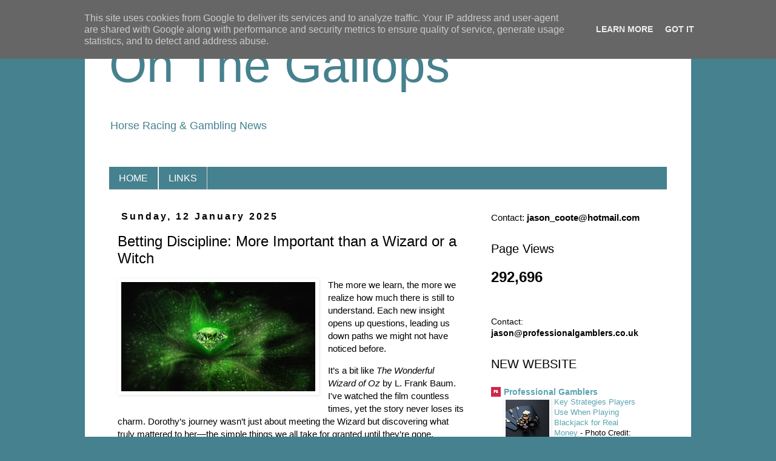

--- FILE ---
content_type: text/html; charset=UTF-8
request_url: https://www.onthegallops.co.uk/2019/08/betting-discipline-more-important-than.html
body_size: 18126
content:
<!DOCTYPE html>
<html class='v2' dir='ltr' lang='en-GB'>
<head>
<link href='https://www.blogger.com/static/v1/widgets/335934321-css_bundle_v2.css' rel='stylesheet' type='text/css'/>
<meta content='width=1100' name='viewport'/>
<meta content='text/html; charset=UTF-8' http-equiv='Content-Type'/>
<meta content='blogger' name='generator'/>
<link href='https://www.onthegallops.co.uk/favicon.ico' rel='icon' type='image/x-icon'/>
<link href='https://www.onthegallops.co.uk/2019/08/betting-discipline-more-important-than.html' rel='canonical'/>
<link rel="alternate" type="application/atom+xml" title="On The Gallops - Atom" href="https://www.onthegallops.co.uk/feeds/posts/default" />
<link rel="alternate" type="application/rss+xml" title="On The Gallops - RSS" href="https://www.onthegallops.co.uk/feeds/posts/default?alt=rss" />
<link rel="service.post" type="application/atom+xml" title="On The Gallops - Atom" href="https://www.blogger.com/feeds/207816785015535488/posts/default" />

<link rel="alternate" type="application/atom+xml" title="On The Gallops - Atom" href="https://www.onthegallops.co.uk/feeds/6089599154831426722/comments/default" />
<!--Can't find substitution for tag [blog.ieCssRetrofitLinks]-->
<link href='https://blogger.googleusercontent.com/img/a/AVvXsEhUCVw5tjtCkGCihp8eS8QG72unpGxgqDsIsTcoUK0xOlP1a_MtXnt1hJutl4SeoeXYXD0ZFfxavw6FeeGTZrG-v9kQouwER1Ag6q_jXFsc3bAlJCJ8rqwxn8SvTrWWDDMy_PweL8p56ErJ41ZbsPRLtURR2OwoR6b3ZCel5syLeY6STcD0GrGRAw=s320' rel='image_src'/>
<meta content='Betting Discipline: More Important than a Wizard or a Witch' name='description'/>
<meta content='https://www.onthegallops.co.uk/2019/08/betting-discipline-more-important-than.html' property='og:url'/>
<meta content='Betting Discipline: More Important than a Wizard or a Witch' property='og:title'/>
<meta content='Betting Discipline: More Important than a Wizard or a Witch' property='og:description'/>
<meta content='https://blogger.googleusercontent.com/img/a/AVvXsEhUCVw5tjtCkGCihp8eS8QG72unpGxgqDsIsTcoUK0xOlP1a_MtXnt1hJutl4SeoeXYXD0ZFfxavw6FeeGTZrG-v9kQouwER1Ag6q_jXFsc3bAlJCJ8rqwxn8SvTrWWDDMy_PweL8p56ErJ41ZbsPRLtURR2OwoR6b3ZCel5syLeY6STcD0GrGRAw=w1200-h630-p-k-no-nu' property='og:image'/>
<title>On The Gallops: Betting Discipline: More Important than a Wizard or a Witch</title>
<style id='page-skin-1' type='text/css'><!--
/*
-----------------------------------------------
Blogger Template Style
Name:     Simple
Designer: Blogger
URL:      www.blogger.com
----------------------------------------------- */
/* Content
----------------------------------------------- */
body {
font: normal normal 14px Arial, Tahoma, Helvetica, FreeSans, sans-serif;
color: #000000;
background: #45818e none no-repeat scroll center center;
padding: 0 0 0 0;
}
html body .region-inner {
min-width: 0;
max-width: 100%;
width: auto;
}
h2 {
font-size: 22px;
}
a:link {
text-decoration:none;
color: #5ca3b2;
}
a:visited {
text-decoration:none;
color: #5ca3b2;
}
a:hover {
text-decoration:underline;
color: #F4C7C3;
}
.body-fauxcolumn-outer .fauxcolumn-inner {
background: transparent none repeat scroll top left;
_background-image: none;
}
.body-fauxcolumn-outer .cap-top {
position: absolute;
z-index: 1;
height: 400px;
width: 100%;
}
.body-fauxcolumn-outer .cap-top .cap-left {
width: 100%;
background: transparent none repeat-x scroll top left;
_background-image: none;
}
.content-outer {
-moz-box-shadow: 0 0 0 rgba(0, 0, 0, .15);
-webkit-box-shadow: 0 0 0 rgba(0, 0, 0, .15);
-goog-ms-box-shadow: 0 0 0 #333333;
box-shadow: 0 0 0 rgba(0, 0, 0, .15);
margin-bottom: 1px;
}
.content-inner {
padding: 10px 40px;
}
.content-inner {
background-color: #ffffff;
}
/* Header
----------------------------------------------- */
.header-outer {
background: #ffffff none repeat-x scroll 0 -400px;
_background-image: none;
}
.Header h1 {
font: normal normal 80px Impact, sans-serif;
color: #45818e;
text-shadow: 0 0 0 rgba(0, 0, 0, .2);
}
.Header h1 a {
color: #45818e;
}
.Header .description {
font-size: 18px;
color: #45818e;
}
.header-inner .Header .titlewrapper {
padding: 22px 0;
}
.header-inner .Header .descriptionwrapper {
padding: 0 0;
}
/* Tabs
----------------------------------------------- */
.tabs-inner .section:first-child {
border-top: 0 solid #d9d9d9;
}
.tabs-inner .section:first-child ul {
margin-top: -1px;
border-top: 1px solid #d9d9d9;
border-left: 1px solid #d9d9d9;
border-right: 1px solid #d9d9d9;
}
.tabs-inner .widget ul {
background: #45818e none repeat-x scroll 0 -800px;
_background-image: none;
border-bottom: 1px solid #d9d9d9;
margin-top: 0;
margin-left: -30px;
margin-right: -30px;
}
.tabs-inner .widget li a {
display: inline-block;
padding: .6em 1em;
font: normal normal 16px Arial, Tahoma, Helvetica, FreeSans, sans-serif;
color: #ffffff;
border-left: 1px solid #ffffff;
border-right: 1px solid #d9d9d9;
}
.tabs-inner .widget li:first-child a {
border-left: none;
}
.tabs-inner .widget li.selected a, .tabs-inner .widget li a:hover {
color: #ffffff;
background-color: #5ca3b2;
text-decoration: none;
}
/* Columns
----------------------------------------------- */
.main-outer {
border-top: 0 solid rgba(0, 0, 0, 0);
}
.fauxcolumn-left-outer .fauxcolumn-inner {
border-right: 1px solid rgba(0, 0, 0, 0);
}
.fauxcolumn-right-outer .fauxcolumn-inner {
border-left: 1px solid rgba(0, 0, 0, 0);
}
/* Headings
----------------------------------------------- */
div.widget > h2,
div.widget h2.title {
margin: 0 0 1em 0;
font: normal normal 20px 'Trebuchet MS',Trebuchet,Verdana,sans-serif;
color: #000000;
}
/* Widgets
----------------------------------------------- */
.widget .zippy {
color: #909090;
text-shadow: 2px 2px 1px rgba(0, 0, 0, .1);
}
.widget .popular-posts ul {
list-style: none;
}
/* Posts
----------------------------------------------- */
h2.date-header {
font: normal bold 16px Arial, Tahoma, Helvetica, FreeSans, sans-serif;
}
.date-header span {
background-color: #ffffff;
color: #000000;
padding: 0.4em;
letter-spacing: 3px;
margin: inherit;
}
.main-inner {
padding-top: 35px;
padding-bottom: 65px;
}
.main-inner .column-center-inner {
padding: 0 0;
}
.main-inner .column-center-inner .section {
margin: 0 1em;
}
.post {
margin: 0 0 45px 0;
}
h3.post-title, .comments h4 {
font: normal normal 24px Impact, sans-serif;
margin: .75em 0 0;
}
.post-body {
font-size: 110%;
line-height: 1.4;
position: relative;
}
.post-body img, .post-body .tr-caption-container, .Profile img, .Image img,
.BlogList .item-thumbnail img {
padding: 2px;
background: #ffffff;
border: 1px solid #ffffff;
-moz-box-shadow: 1px 1px 5px rgba(0, 0, 0, .1);
-webkit-box-shadow: 1px 1px 5px rgba(0, 0, 0, .1);
box-shadow: 1px 1px 5px rgba(0, 0, 0, .1);
}
.post-body img, .post-body .tr-caption-container {
padding: 5px;
}
.post-body .tr-caption-container {
color: #ffffff;
}
.post-body .tr-caption-container img {
padding: 0;
background: transparent;
border: none;
-moz-box-shadow: 0 0 0 rgba(0, 0, 0, .1);
-webkit-box-shadow: 0 0 0 rgba(0, 0, 0, .1);
box-shadow: 0 0 0 rgba(0, 0, 0, .1);
}
.post-header {
margin: 0 0 1.5em;
line-height: 1.6;
font-size: 90%;
}
.post-footer {
margin: 20px -2px 0;
padding: 5px 10px;
color: #ffffff;
background-color: #ffffff;
border-bottom: 1px solid #ffffff;
line-height: 1.6;
font-size: 90%;
}
#comments .comment-author {
padding-top: 1.5em;
border-top: 1px solid rgba(0, 0, 0, 0);
background-position: 0 1.5em;
}
#comments .comment-author:first-child {
padding-top: 0;
border-top: none;
}
.avatar-image-container {
margin: .2em 0 0;
}
#comments .avatar-image-container img {
border: 1px solid #ffffff;
}
/* Comments
----------------------------------------------- */
.comments .comments-content .icon.blog-author {
background-repeat: no-repeat;
background-image: url([data-uri]);
}
.comments .comments-content .loadmore a {
border-top: 1px solid #909090;
border-bottom: 1px solid #909090;
}
.comments .comment-thread.inline-thread {
background-color: #ffffff;
}
.comments .continue {
border-top: 2px solid #909090;
}
/* Accents
---------------------------------------------- */
.section-columns td.columns-cell {
border-left: 1px solid rgba(0, 0, 0, 0);
}
.blog-pager {
background: transparent url(//www.blogblog.com/1kt/simple/paging_dot.png) repeat-x scroll top center;
}
.blog-pager-older-link, .home-link,
.blog-pager-newer-link {
background-color: #ffffff;
padding: 5px;
}
.footer-outer {
border-top: 1px dashed #bbbbbb;
}
/* Mobile
----------------------------------------------- */
body.mobile  {
background-size: auto;
}
.mobile .body-fauxcolumn-outer {
background: transparent none repeat scroll top left;
}
.mobile .body-fauxcolumn-outer .cap-top {
background-size: 100% auto;
}
.mobile .content-outer {
-webkit-box-shadow: 0 0 3px rgba(0, 0, 0, .15);
box-shadow: 0 0 3px rgba(0, 0, 0, .15);
}
.mobile .tabs-inner .widget ul {
margin-left: 0;
margin-right: 0;
}
.mobile .post {
margin: 0;
}
.mobile .main-inner .column-center-inner .section {
margin: 0;
}
.mobile .date-header span {
padding: 0.1em 10px;
margin: 0 -10px;
}
.mobile h3.post-title {
margin: 0;
}
.mobile .blog-pager {
background: transparent none no-repeat scroll top center;
}
.mobile .footer-outer {
border-top: none;
}
.mobile .main-inner, .mobile .footer-inner {
background-color: #ffffff;
}
.mobile-index-contents {
color: #000000;
}
.mobile-link-button {
background-color: #5ca3b2;
}
.mobile-link-button a:link, .mobile-link-button a:visited {
color: #ffffff;
}
.mobile .tabs-inner .section:first-child {
border-top: none;
}
.mobile .tabs-inner .PageList .widget-content {
background-color: #5ca3b2;
color: #ffffff;
border-top: 1px solid #d9d9d9;
border-bottom: 1px solid #d9d9d9;
}
.mobile .tabs-inner .PageList .widget-content .pagelist-arrow {
border-left: 1px solid #d9d9d9;
}

--></style>
<style id='template-skin-1' type='text/css'><!--
body {
min-width: 1000px;
}
.content-outer, .content-fauxcolumn-outer, .region-inner {
min-width: 1000px;
max-width: 1000px;
_width: 1000px;
}
.main-inner .columns {
padding-left: 0px;
padding-right: 320px;
}
.main-inner .fauxcolumn-center-outer {
left: 0px;
right: 320px;
/* IE6 does not respect left and right together */
_width: expression(this.parentNode.offsetWidth -
parseInt("0px") -
parseInt("320px") + 'px');
}
.main-inner .fauxcolumn-left-outer {
width: 0px;
}
.main-inner .fauxcolumn-right-outer {
width: 320px;
}
.main-inner .column-left-outer {
width: 0px;
right: 100%;
margin-left: -0px;
}
.main-inner .column-right-outer {
width: 320px;
margin-right: -320px;
}
#layout {
min-width: 0;
}
#layout .content-outer {
min-width: 0;
width: 800px;
}
#layout .region-inner {
min-width: 0;
width: auto;
}
body#layout div.add_widget {
padding: 8px;
}
body#layout div.add_widget a {
margin-left: 32px;
}
--></style>
<link href='https://www.blogger.com/dyn-css/authorization.css?targetBlogID=207816785015535488&amp;zx=d1442651-5242-4fb0-a3ac-e7211ad4611a' media='none' onload='if(media!=&#39;all&#39;)media=&#39;all&#39;' rel='stylesheet'/><noscript><link href='https://www.blogger.com/dyn-css/authorization.css?targetBlogID=207816785015535488&amp;zx=d1442651-5242-4fb0-a3ac-e7211ad4611a' rel='stylesheet'/></noscript>
<meta name='google-adsense-platform-account' content='ca-host-pub-1556223355139109'/>
<meta name='google-adsense-platform-domain' content='blogspot.com'/>

<script type="text/javascript" language="javascript">
  // Supply ads personalization default for EEA readers
  // See https://www.blogger.com/go/adspersonalization
  adsbygoogle = window.adsbygoogle || [];
  if (typeof adsbygoogle.requestNonPersonalizedAds === 'undefined') {
    adsbygoogle.requestNonPersonalizedAds = 1;
  }
</script>


</head>
<body class='loading variant-simplysimple'>
<div class='navbar section' id='navbar' name='Navbar'><div class='widget Navbar' data-version='1' id='Navbar1'><script type="text/javascript">
    function setAttributeOnload(object, attribute, val) {
      if(window.addEventListener) {
        window.addEventListener('load',
          function(){ object[attribute] = val; }, false);
      } else {
        window.attachEvent('onload', function(){ object[attribute] = val; });
      }
    }
  </script>
<div id="navbar-iframe-container"></div>
<script type="text/javascript" src="https://apis.google.com/js/platform.js"></script>
<script type="text/javascript">
      gapi.load("gapi.iframes:gapi.iframes.style.bubble", function() {
        if (gapi.iframes && gapi.iframes.getContext) {
          gapi.iframes.getContext().openChild({
              url: 'https://www.blogger.com/navbar/207816785015535488?po\x3d6089599154831426722\x26origin\x3dhttps://www.onthegallops.co.uk',
              where: document.getElementById("navbar-iframe-container"),
              id: "navbar-iframe"
          });
        }
      });
    </script><script type="text/javascript">
(function() {
var script = document.createElement('script');
script.type = 'text/javascript';
script.src = '//pagead2.googlesyndication.com/pagead/js/google_top_exp.js';
var head = document.getElementsByTagName('head')[0];
if (head) {
head.appendChild(script);
}})();
</script>
</div></div>
<div class='body-fauxcolumns'>
<div class='fauxcolumn-outer body-fauxcolumn-outer'>
<div class='cap-top'>
<div class='cap-left'></div>
<div class='cap-right'></div>
</div>
<div class='fauxborder-left'>
<div class='fauxborder-right'></div>
<div class='fauxcolumn-inner'>
</div>
</div>
<div class='cap-bottom'>
<div class='cap-left'></div>
<div class='cap-right'></div>
</div>
</div>
</div>
<div class='content'>
<div class='content-fauxcolumns'>
<div class='fauxcolumn-outer content-fauxcolumn-outer'>
<div class='cap-top'>
<div class='cap-left'></div>
<div class='cap-right'></div>
</div>
<div class='fauxborder-left'>
<div class='fauxborder-right'></div>
<div class='fauxcolumn-inner'>
</div>
</div>
<div class='cap-bottom'>
<div class='cap-left'></div>
<div class='cap-right'></div>
</div>
</div>
</div>
<div class='content-outer'>
<div class='content-cap-top cap-top'>
<div class='cap-left'></div>
<div class='cap-right'></div>
</div>
<div class='fauxborder-left content-fauxborder-left'>
<div class='fauxborder-right content-fauxborder-right'></div>
<div class='content-inner'>
<header>
<div class='header-outer'>
<div class='header-cap-top cap-top'>
<div class='cap-left'></div>
<div class='cap-right'></div>
</div>
<div class='fauxborder-left header-fauxborder-left'>
<div class='fauxborder-right header-fauxborder-right'></div>
<div class='region-inner header-inner'>
<div class='header section' id='header' name='Header'><div class='widget Header' data-version='1' id='Header1'>
<div id='header-inner'>
<div class='titlewrapper'>
<h1 class='title'>
<a href='https://www.onthegallops.co.uk/'>
On The Gallops
</a>
</h1>
</div>
<div class='descriptionwrapper'>
<p class='description'><span>Horse Racing &amp; Gambling News</span></p>
</div>
</div>
</div></div>
</div>
</div>
<div class='header-cap-bottom cap-bottom'>
<div class='cap-left'></div>
<div class='cap-right'></div>
</div>
</div>
</header>
<div class='tabs-outer'>
<div class='tabs-cap-top cap-top'>
<div class='cap-left'></div>
<div class='cap-right'></div>
</div>
<div class='fauxborder-left tabs-fauxborder-left'>
<div class='fauxborder-right tabs-fauxborder-right'></div>
<div class='region-inner tabs-inner'>
<div class='tabs no-items section' id='crosscol' name='Cross-column'></div>
<div class='tabs section' id='crosscol-overflow' name='Cross-Column 2'><div class='widget PageList' data-version='1' id='PageList1'>
<h2>Pages</h2>
<div class='widget-content'>
<ul>
<li>
<a href='https://www.onthegallops.co.uk/'>HOME</a>
</li>
<li>
<a href='https://www.onthegallops.co.uk/p/links.html'>LINKS</a>
</li>
</ul>
<div class='clear'></div>
</div>
</div></div>
</div>
</div>
<div class='tabs-cap-bottom cap-bottom'>
<div class='cap-left'></div>
<div class='cap-right'></div>
</div>
</div>
<div class='main-outer'>
<div class='main-cap-top cap-top'>
<div class='cap-left'></div>
<div class='cap-right'></div>
</div>
<div class='fauxborder-left main-fauxborder-left'>
<div class='fauxborder-right main-fauxborder-right'></div>
<div class='region-inner main-inner'>
<div class='columns fauxcolumns'>
<div class='fauxcolumn-outer fauxcolumn-center-outer'>
<div class='cap-top'>
<div class='cap-left'></div>
<div class='cap-right'></div>
</div>
<div class='fauxborder-left'>
<div class='fauxborder-right'></div>
<div class='fauxcolumn-inner'>
</div>
</div>
<div class='cap-bottom'>
<div class='cap-left'></div>
<div class='cap-right'></div>
</div>
</div>
<div class='fauxcolumn-outer fauxcolumn-left-outer'>
<div class='cap-top'>
<div class='cap-left'></div>
<div class='cap-right'></div>
</div>
<div class='fauxborder-left'>
<div class='fauxborder-right'></div>
<div class='fauxcolumn-inner'>
</div>
</div>
<div class='cap-bottom'>
<div class='cap-left'></div>
<div class='cap-right'></div>
</div>
</div>
<div class='fauxcolumn-outer fauxcolumn-right-outer'>
<div class='cap-top'>
<div class='cap-left'></div>
<div class='cap-right'></div>
</div>
<div class='fauxborder-left'>
<div class='fauxborder-right'></div>
<div class='fauxcolumn-inner'>
</div>
</div>
<div class='cap-bottom'>
<div class='cap-left'></div>
<div class='cap-right'></div>
</div>
</div>
<!-- corrects IE6 width calculation -->
<div class='columns-inner'>
<div class='column-center-outer'>
<div class='column-center-inner'>
<div class='main section' id='main' name='Main'><div class='widget Blog' data-version='1' id='Blog1'>
<div class='blog-posts hfeed'>

          <div class="date-outer">
        
<h2 class='date-header'><span>Sunday, 12 January 2025</span></h2>

          <div class="date-posts">
        
<div class='post-outer'>
<div class='post hentry uncustomized-post-template' itemprop='blogPost' itemscope='itemscope' itemtype='http://schema.org/BlogPosting'>
<meta content='https://blogger.googleusercontent.com/img/a/AVvXsEhUCVw5tjtCkGCihp8eS8QG72unpGxgqDsIsTcoUK0xOlP1a_MtXnt1hJutl4SeoeXYXD0ZFfxavw6FeeGTZrG-v9kQouwER1Ag6q_jXFsc3bAlJCJ8rqwxn8SvTrWWDDMy_PweL8p56ErJ41ZbsPRLtURR2OwoR6b3ZCel5syLeY6STcD0GrGRAw=s320' itemprop='image_url'/>
<meta content='207816785015535488' itemprop='blogId'/>
<meta content='6089599154831426722' itemprop='postId'/>
<a name='6089599154831426722'></a>
<h3 class='post-title entry-title' itemprop='name'>
Betting Discipline: More Important than a Wizard or a Witch
</h3>
<div class='post-header'>
<div class='post-header-line-1'></div>
</div>
<div class='post-body entry-content' id='post-body-6089599154831426722' itemprop='articleBody'>
<div class="separator" style="clear: both; text-align: center;">
</div>
<span face="&quot;helvetica neue&quot; , &quot;arial&quot; , &quot;helvetica&quot; , sans-serif"><div class="separator" style="clear: both; text-align: center;"><a href="https://blogger.googleusercontent.com/img/a/AVvXsEhUCVw5tjtCkGCihp8eS8QG72unpGxgqDsIsTcoUK0xOlP1a_MtXnt1hJutl4SeoeXYXD0ZFfxavw6FeeGTZrG-v9kQouwER1Ag6q_jXFsc3bAlJCJ8rqwxn8SvTrWWDDMy_PweL8p56ErJ41ZbsPRLtURR2OwoR6b3ZCel5syLeY6STcD0GrGRAw=s960" style="clear: left; float: left; margin-bottom: 1em; margin-right: 1em;"><img border="0" data-original-height="541" data-original-width="960" height="180" src="https://blogger.googleusercontent.com/img/a/AVvXsEhUCVw5tjtCkGCihp8eS8QG72unpGxgqDsIsTcoUK0xOlP1a_MtXnt1hJutl4SeoeXYXD0ZFfxavw6FeeGTZrG-v9kQouwER1Ag6q_jXFsc3bAlJCJ8rqwxn8SvTrWWDDMy_PweL8p56ErJ41ZbsPRLtURR2OwoR6b3ZCel5syLeY6STcD0GrGRAw=s320" width="320" /></a></div><div><div class="flex-1 overflow-hidden"><div class="h-full"><div class="react-scroll-to-bottom--css-gpltc-79elbk h-full"><div class="react-scroll-to-bottom--css-gpltc-1n7m0yu"><div class="flex flex-col text-sm md:pb-9"><article class="w-full text-token-text-primary focus-visible:outline-2 focus-visible:outline-offset-[-4px]" data-scroll-anchor="true" data-testid="conversation-turn-3" dir="auto"><div class="m-auto text-base py-[18px] px-3 md:px-4 w-full md:px-5 lg:px-4 xl:px-5"><div class="mx-auto flex flex-1 gap-4 text-base md:gap-5 lg:gap-6 md:max-w-3xl lg:max-w-[40rem] xl:max-w-[48rem]"><div class="group/conversation-turn relative flex w-full min-w-0 flex-col agent-turn"><div class="flex-col gap-1 md:gap-3"><div class="flex max-w-full flex-col flex-grow"><div class="min-h-8 text-message flex w-full flex-col items-end gap-2 whitespace-normal break-words [.text-message+&amp;]:mt-5" data-message-author-role="assistant" data-message-id="1fd69309-dc51-436b-888d-cd980e7dce52" data-message-model-slug="gpt-4o" dir="auto"><div class="flex w-full flex-col gap-1 empty:hidden first:pt-[3px]"><div class="markdown prose w-full break-words dark:prose-invert light"><p><span style="font-family: helvetica;">The more we learn, the more we realize how much there is still to understand. Each new insight opens up questions, leading us down paths we might not have noticed before.</span></p><p><span style="font-family: helvetica;">It&#8217;s a bit like <em>The Wonderful Wizard of Oz</em> by L. Frank Baum. I've watched the film countless times, yet the story never loses its charm. Dorothy&#8217;s journey wasn&#8217;t just about meeting the Wizard but discovering what truly mattered to her&#8212;the simple things we all take for granted until they&#8217;re gone.</span></p><p><span style="font-family: helvetica;">Wouldn&#8217;t we all love a bit of magic to cast a winning spell on every bet? Yet remember, the witch was melted by a bucket of water, and the wizard turned out to be just a man behind a curtain, relying on illusions to keep up his mystique.</span></p><p><span style="font-family: helvetica;">When we step into a bookmaker's shop, we may feel a long way from the Yellow Brick Road, but a successful betting journey is about more than what meets the eye. It&#8217;s not just about picking winners; discipline plays an even more crucial role. That might seem counterintuitive. &#8220;Isn&#8217;t picking winners the heart of being a successful bettor?&#8221; you might ask.</span></p><p><span style="font-family: helvetica;">From my perspective, years of betting have shown me that discipline is paramount. Without it, you lack the structure and flexibility necessary for long-term success. It&#8217;s like trying to hold onto a slippery eel&#8212;challenging, but essential to keep trying.</span></p><p><span style="font-family: helvetica;">Without discipline, you risk making impulsive decisions, much like Dorothy watching the hourglass in the witch&#8217;s castle. In betting, a lack of discipline leaves you vulnerable, like a scarecrow losing its stuffing while the bookmaker&#8212;the &#8220;witch&#8221; of this scene&#8212;rubs their hands in anticipation of your next mistake.</span></p><p><span style="font-family: helvetica;">Discipline, however, is not a fixed skill; it&#8217;s something I continually adjust. I learn from each mistake, refining my approach, knowing I&#8217;ll keep evolving as circumstances change. Betting can be as elusive as catching butterflies&#8212;just when you think you&#8217;ve got it figured out, the game changes slightly.</span></p><p><span style="font-family: helvetica;">I&#8217;ve learned to jot down notes to keep my discipline in check, whether reflecting on close losses or reminding myself to stay composed. Here are a few quick pointers I use as guidelines:</span></p><ul><li><span style="font-family: helvetica;"><strong>Proper Bet &#8211; Short-Priced Bet Must Be Convincing</strong> (11/4 - 5/1)</span></li><li><strong><span style="font-family: helvetica;">Early Season &#8211; Second Start Stat Horses Might Need Caution</span></strong></li><li><strong><span style="font-family: helvetica;">Speculative Bets &#8211; Worth It Only When Convinced</span></strong></li><li><strong><span style="font-family: helvetica;">Multi-Entered Horses Dropping in Class &#8211; Worth Considering</span></strong></li><li><span style="font-family: helvetica;"><strong>Review Every Horse's Form in Each Race</strong> (There could be hidden value, especially when a horse previously ran against stronger competitors)</span></li></ul><p><span style="font-family: helvetica;">These notes might not mean much to you, as each person has to find their own rules. Over time, my guidelines have become second nature through repetition, forming habits that help me bet smarter.</span></p><p><span style="font-family: helvetica;">If you&#8217;re still skeptical about the importance of discipline, remember the parable: the wise man built his house on the rock, not sand. In the world of betting, those who build a foundation of discipline are the ones who succeed, no matter what wizard, witch, gambler, or bookmaker stands in their way.</span></p><p><span style="font-family: helvetica;">Best of luck.</span></p><p><br /></p></div></div></div></div></div></div></div></div></article></div></div></div></div></div></div></span><div><span face="&quot;helvetica neue&quot; , &quot;arial&quot; , &quot;helvetica&quot; , sans-serif"><span face="&quot;helvetica neue&quot; , &quot;arial&quot; , &quot;helvetica&quot; , sans-serif">Photo: <a href="https://pixabay.com/photos/green-leaf-gemstone-emerald-plant-4928714/" rel="nofollow" target="_blank">Pixabay free for commercial use and no attribution but given</a></span></span></div>
<div style='clear: both;'></div>
</div>
<div class='post-footer'>
<div class='post-footer-line post-footer-line-1'>
<span class='post-author vcard'>
</span>
<span class='post-timestamp'>
</span>
<span class='post-comment-link'>
</span>
<span class='post-icons'>
</span>
<div class='post-share-buttons goog-inline-block'>
<a class='goog-inline-block share-button sb-email' href='https://www.blogger.com/share-post.g?blogID=207816785015535488&postID=6089599154831426722&target=email' target='_blank' title='Email This'><span class='share-button-link-text'>Email This</span></a><a class='goog-inline-block share-button sb-blog' href='https://www.blogger.com/share-post.g?blogID=207816785015535488&postID=6089599154831426722&target=blog' onclick='window.open(this.href, "_blank", "height=270,width=475"); return false;' target='_blank' title='BlogThis!'><span class='share-button-link-text'>BlogThis!</span></a><a class='goog-inline-block share-button sb-twitter' href='https://www.blogger.com/share-post.g?blogID=207816785015535488&postID=6089599154831426722&target=twitter' target='_blank' title='Share to X'><span class='share-button-link-text'>Share to X</span></a><a class='goog-inline-block share-button sb-facebook' href='https://www.blogger.com/share-post.g?blogID=207816785015535488&postID=6089599154831426722&target=facebook' onclick='window.open(this.href, "_blank", "height=430,width=640"); return false;' target='_blank' title='Share to Facebook'><span class='share-button-link-text'>Share to Facebook</span></a><a class='goog-inline-block share-button sb-pinterest' href='https://www.blogger.com/share-post.g?blogID=207816785015535488&postID=6089599154831426722&target=pinterest' target='_blank' title='Share to Pinterest'><span class='share-button-link-text'>Share to Pinterest</span></a>
</div>
</div>
<div class='post-footer-line post-footer-line-2'>
<span class='post-labels'>
</span>
</div>
<div class='post-footer-line post-footer-line-3'>
<span class='post-location'>
</span>
</div>
</div>
</div>
<div class='comments' id='comments'>
<a name='comments'></a>
</div>
</div>

        </div></div>
      
</div>
<div class='blog-pager' id='blog-pager'>
<span id='blog-pager-newer-link'>
<a class='blog-pager-newer-link' href='https://www.onthegallops.co.uk/2024/01/the-timeless-elegance-of-panama-hat.html' id='Blog1_blog-pager-newer-link' title='Newer Post'>Newer Post</a>
</span>
<span id='blog-pager-older-link'>
<a class='blog-pager-older-link' href='https://www.onthegallops.co.uk/2017/09/stewards-inquiry-place-your-bets.html' id='Blog1_blog-pager-older-link' title='Older Post'>Older Post</a>
</span>
<a class='home-link' href='https://www.onthegallops.co.uk/'>Home</a>
</div>
<div class='clear'></div>
<div class='post-feeds'>
</div>
</div></div>
</div>
</div>
<div class='column-left-outer'>
<div class='column-left-inner'>
<aside>
</aside>
</div>
</div>
<div class='column-right-outer'>
<div class='column-right-inner'>
<aside>
<div class='sidebar section' id='sidebar-right-1'><div class='widget Text' data-version='1' id='Text1'>
<div class='widget-content'>
<span style="background-color: white; font-family: arial, helvetica, sans-serif; font-size: 15.4px;">Contact:  </span><b style="background-color: white; font-family: arial, helvetica, sans-serif; font-size: 15.4px;">jason_coote@hotmail.com </b>
</div>
<div class='clear'></div>
</div><div class='widget Stats' data-version='1' id='Stats1'>
<h2>Page Views</h2>
<div class='widget-content'>
<div id='Stats1_content' style='display: none;'>
<span class='counter-wrapper text-counter-wrapper' id='Stats1_totalCount'>
</span>
<div class='clear'></div>
</div>
</div>
</div><div class='widget HTML' data-version='1' id='HTML2'>
</div><div class='widget HTML' data-version='1' id='HTML5'>
<div class='widget-content'>
<div><span style="font-family: helvetica;"><br /></span></div><div><span style="font-family: helvetica;">Contact: <b>jason@professionalgamblers.co.uk&nbsp;</b></span></div>
</div>
<div class='clear'></div>
</div><div class='widget BlogList' data-version='1' id='BlogList1'>
<h2 class='title'>NEW WEBSITE</h2>
<div class='widget-content'>
<div class='blog-list-container' id='BlogList1_container'>
<ul id='BlogList1_blogs'>
<li style='display: block;'>
<div class='blog-icon'>
<img data-lateloadsrc='https://lh3.googleusercontent.com/blogger_img_proxy/AEn0k_sr_D4O947DLjdZgPUFAlCV4g9hft0BzTjsdoSsH5_Ne1rzX28e1OeGZGpnfYl5W7_X0QuI1Up0yWeQpErU8XH5nW6f0KrGpCdBdtrCxubZvvGHQ5ww=s16-w16-h16' height='16' width='16'/>
</div>
<div class='blog-content'>
<div class='blog-title'>
<a href='https://www.professionalgamblers.co.uk/' target='_blank'>
Professional Gamblers</a>
</div>
<div class='item-content'>
<div class='item-thumbnail'>
<a href='https://www.professionalgamblers.co.uk/' target='_blank'>
<img alt='' border='0' height='72' src='https://blogger.googleusercontent.com/img/b/R29vZ2xl/AVvXsEjSd9kROCEQfVYseFTw5m0OpduVL0n9DmO_3i1Dv964joC9nPwsOd9zseQ-T1fq1zAYVSqnklYdBAXlDSI3dBfRGbvOsaOAFPwVgHT0naOngfLMsOcpGuOmJs9s5EgsmNFVN5UpBPhNBMZvfPdFK8ELfthMfI-9Uh2oFm3kNw0pGuvp2KE6LxU5Q_iUeA/s72-w400-h225-c/black%20gold%20ace%20unsplash.jpg' width='72'/>
</a>
</div>
<span class='item-title'>
<a href='https://www.professionalgamblers.co.uk/2026/01/key-strategies-players-use-when-playing.html' target='_blank'>
Key Strategies Players Use When Playing Blackjack for Real Money
</a>
</span>

                      -
                    
<span class='item-snippet'>
Photo Credit: Unsplash/free

Online blackjack has always carried its own kind of thrill, yet the dynamic 
has shifted in recent years. Real-money sessions no...
</span>
<div class='item-time'>
11 hours ago
</div>
</div>
</div>
<div style='clear: both;'></div>
</li>
<li style='display: block;'>
<div class='blog-icon'>
<img data-lateloadsrc='https://lh3.googleusercontent.com/blogger_img_proxy/AEn0k_vLsTlPTrZw5MJFWyKouG7bvkzkblIfg61L61Qo-UeCqU78D-pqLSOIL8KXeTTLLZoFj6Bs44DUkj-UcgVwDVvh_S_LtdF9xAkOSzrn1G_6qqluvlUfBw=s16-w16-h16' height='16' width='16'/>
</div>
<div class='blog-content'>
<div class='blog-title'>
<a href='https://www.horsetrainerdirectory.co.uk/' target='_blank'>
Horse Trainer Directory</a>
</div>
<div class='item-content'>
<div class='item-thumbnail'>
<a href='https://www.horsetrainerdirectory.co.uk/' target='_blank'>
<img alt='' border='0' height='72' src='https://blogger.googleusercontent.com/img/b/R29vZ2xl/AVvXsEita81TjIv4tz6mRfbkW3zmkWTCSTqVbiXksFVwmFiE9LwkYm_J1D8il-EMPRqXFvtHLBcGVdDmfaMmjogYewX5WCoTYg9P1qGCtzeISYe2zs-Haczm8Ahpq69SHzAhnQrRU0C6SpioERosm8Z5sj_af59Jy-Lf3H7zw2PoqSAjDx8Ok_iMWlCITKx3/s72-w228-h400-c/smart%20irish%20man%20freepik.jpg' width='72'/>
</a>
</div>
<span class='item-title'>
<a href='https://www.horsetrainerdirectory.co.uk/2026/01/5-leading-irish-horse-trainers-worth-bet.html' target='_blank'>
5 Leading Irish Horse Trainers Worth a Bet
</a>
</span>

                      -
                    
<span class='item-snippet'>


[image: 5 Leading Irish Horse Trainers Worth a Bet]
Irish horse racing has always been about more than raw talent. It&#8217;s about 
judgement. Timing. Patience....
</span>
<div class='item-time'>
1 week ago
</div>
</div>
</div>
<div style='clear: both;'></div>
</li>
<li style='display: block;'>
<div class='blog-icon'>
<img data-lateloadsrc='https://lh3.googleusercontent.com/blogger_img_proxy/AEn0k_tyZCyNiZDFsG-WrwLtiTjt9kdSCtepCrA8fEbRf3jGnMn1e7KSy5Ue-oqtdQyw2upsXJ4D-ksyaV7DJI7OwxdpMdaex5GiUS3S-dw=s16-w16-h16' height='16' width='16'/>
</div>
<div class='blog-content'>
<div class='blog-title'>
<a href='http://www.jerrysbestbets.com/' target='_blank'>
Jerry Best Bets</a>
</div>
<div class='item-content'>
<div class='item-thumbnail'>
<a href='http://www.jerrysbestbets.com/' target='_blank'>
<img alt='' border='0' height='72' src='https://blogger.googleusercontent.com/img/b/R29vZ2xl/AVvXsEjDr1fQ6wNGxywoyY1Yb7NoF9nzFkrnFLWy_VYLLOmbereA01hP3ObOd08GSUMRbH_MiBTOvPtH3pDNDi6vz3vS_vzTktY6EmsBxqxKIWu56AHBL742nvDnmQrXL-YrO6EDpLXOVzvWM3h60dGpDf3e6Y5-n3eqAGTgSkOCpUnlxw4H46ui6ATMdjtwBx8/s72-c/ce8cd4dd-d4ac-47e3-85c0-8fe9e3060f19.webp' width='72'/>
</a>
</div>
<span class='item-title'>
<a href='http://www.jerrysbestbets.com/2025/12/quebec-stakes-preview-lingfield-wed.html' target='_blank'>
Quebec Stakes Preview Lingfield (Wed 31st December 2025 )
</a>
</span>

                      -
                    
<span class='item-snippet'>



The *Quebec Stakes* is a Listed flat horse race in Great Britain open to 
horses aged three years or older. It is run over a distance of 1 mile and 
2 fur...
</span>
<div class='item-time'>
3 weeks ago
</div>
</div>
</div>
<div style='clear: both;'></div>
</li>
<li style='display: block;'>
<div class='blog-icon'>
<img data-lateloadsrc='https://lh3.googleusercontent.com/blogger_img_proxy/AEn0k_v2GLOMnaspBnI4y4dQ07cXPiuz3Xxn_7kycS-0ew6kQhh4aWKNHGx_ug9ZLyCDemuov3nyNYxmAwVm583d-SNCcs1XROBxgOZ1fM53TPwBhgM=s16-w16-h16' height='16' width='16'/>
</div>
<div class='blog-content'>
<div class='blog-title'>
<a href='https://www.patientspeculation.com/' target='_blank'>
Patient Speculation</a>
</div>
<div class='item-content'>
<div class='item-thumbnail'>
<a href='https://www.patientspeculation.com/' target='_blank'>
<img alt='' border='0' height='72' src='https://blogger.googleusercontent.com/img/b/R29vZ2xl/AVvXsEhZHYbT_-c9XjwnSTkV8ETBCaG6ZNY0uvrZhEo7ogwDNVeYVwB0iiags6O1iYUx4gsYsf5UX0UczEahY8Y_plyKIitn1tNXPkC45N33GYyuhnCQhyrHgqcDhw5u9gqogmw6tdHtZKI4bRjNGaUmpAl5sTJEeLYhL5Wi_DF1WKJ_IUObub6k9PyxkKY/s72-w400-h225-c/long%20shot%20pixabay.jpg' width='72'/>
</a>
</div>
<span class='item-title'>
<a href='https://www.patientspeculation.com/2017/06/not-by-long-shot-season-at-hard-luck.html' target='_blank'>
Not by a Long Shot: A Season at a Hard-Luck Horse Track
</a>
</span>

                      -
                    
<span class='item-snippet'>

It sounds too good to be true. 

American, Jesus Leonardo, walked into a betting shop without placing a bet 
and walked out with $9,500. 

The man from Midt...
</span>
<div class='item-time'>
5 months ago
</div>
</div>
</div>
<div style='clear: both;'></div>
</li>
<li style='display: block;'>
<div class='blog-icon'>
<img data-lateloadsrc='https://lh3.googleusercontent.com/blogger_img_proxy/AEn0k_uUnSzYqm4PRpf4RlMfydzgGuJP-mgEYt8t1lN5V_ZW_Iax3kf_DMvhukeT-PdYWzyDg6IKgH-5rOp7DBZIjgjBt2rly9dQ3oI=s16-w16-h16' height='16' width='16'/>
</div>
<div class='blog-content'>
<div class='blog-title'>
<a href='https://www.skyequine.com/' target='_blank'>
2YO Racing Tips</a>
</div>
<div class='item-content'>
<div class='item-thumbnail'>
<a href='https://www.skyequine.com/' target='_blank'>
<img alt='' border='0' height='72' src='https://blogger.googleusercontent.com/img/b/R29vZ2xl/AVvXsEiChxkuY6IVFpwzsIYCU_g6tmXwNjhGz-CnEpbTPJd6FYD_ur5hwb4h1KLYwsG7ALQT-MArI1vofeE1XkXFXJU4DlSb60ofaa61AUlBDwcIMBy1gcQFCeMb7wwQFz81-4n9Jl2kMVj0N1vip1_yR6GSFkP2PvZitTMsndwe_e27MAQ5Vs2iskjWdZqDfw/s72-c/albert%20freepik.jpg' width='72'/>
</a>
</div>
<span class='item-title'>
<a href='https://www.skyequine.com/2025/07/einstein-and-odds-what-genius-might-say.html' target='_blank'>
Einstein and the Odds: What the Genius Might Say About Gambling
</a>
</span>

                      -
                    
<span class='item-snippet'>
Image source: Freepik

Albert Einstein, one of the most brilliant minds in human history, 
revolutionized our understanding of physics, time, and the univers...
</span>
<div class='item-time'>
5 months ago
</div>
</div>
</div>
<div style='clear: both;'></div>
</li>
<li style='display: none;'>
<div class='blog-icon'>
<img data-lateloadsrc='https://lh3.googleusercontent.com/blogger_img_proxy/AEn0k_tizUrtq9CtFVAfagkkHnYfuCHjUmyqpUSFofvmsQKOuYdCHNOuVUCYBFE_pz0cbOBDQyGeJmAuYBAp5gme8WlLHdjskz3Yz92cqqU=s16-w16-h16' height='16' width='16'/>
</div>
<div class='blog-content'>
<div class='blog-title'>
<a href='https://www.ericwinner.co.uk/' target='_blank'>
Winning Race Tips</a>
</div>
<div class='item-content'>
<div class='item-thumbnail'>
<a href='https://www.ericwinner.co.uk/' target='_blank'>
<img alt='' border='0' height='72' src='https://blogger.googleusercontent.com/img/b/R29vZ2xl/AVvXsEiNt1-oj6tlGlZRjcWrYLKMkjdb094KjWkWkSAEwYMJPH9cMw7K-WpeIy0E2MOl0h33hSZhJDX2vsg5sFm7AuQPh0vdfM3Xy5-53nHF8xcyYcBE939KGzcZ80e64vgpWq-av2xJEaHwiUwOgY7sh2eMLHaOnygnRkboyvhXH6FZ5uWOY7YLGClmLx7jQg/s72-c/eric%20new%20logo.jpg' width='72'/>
</a>
</div>
<span class='item-title'>
<a href='https://www.ericwinner.co.uk/2025/07/thursdays-backs-and-lays-10th-july.html' target='_blank'>
Thursday's Backs and Lays (10th July)
</a>
</span>

                      -
                    
<span class='item-snippet'>


Today's list: 

3.05 7--4 
4.00 4--3 
4.30 7--4 
5.00 5--2 
6.00 7--4 
 6.10 2--1 
6.30 15--2 
6.40 4--1 
7.55 8--3 
8.10 4--2 
8.40 4--2 

GLIYF
</span>
<div class='item-time'>
6 months ago
</div>
</div>
</div>
<div style='clear: both;'></div>
</li>
<li style='display: none;'>
<div class='blog-icon'>
<img data-lateloadsrc='https://lh3.googleusercontent.com/blogger_img_proxy/AEn0k_s1OWQdiOwXLMw1vWw2d1CFmBo6Ef5FvbPTnnkLpJmzVo4gBF7yCvyH0R1E2HrulmmnOwVkdCcGX03ikW4WFDLE72pYQ9eXCBCX61gsj17PCHb-U0c=s16-w16-h16' height='16' width='16'/>
</div>
<div class='blog-content'>
<div class='blog-title'>
<a href='https://www.racecoursedirectory.co.uk/' target='_blank'>
Racecourse Directory</a>
</div>
<div class='item-content'>
<div class='item-thumbnail'>
<a href='https://www.racecoursedirectory.co.uk/' target='_blank'>
<img alt='' border='0' height='72' src='https://blogger.googleusercontent.com/img/b/R29vZ2xl/AVvXsEhYVpGWItw16rdhL2emjIS_lrcWIEMesvQbWIrK0_qgO2tuB6OME_xSknQWCHzIesq5sYOfV-766Ti5apePcQYZc5CBasYh_YQpywoJKvBrgp1n9QEBGsXBVoRZOeI5dJZPL6uS9axdHgL7Qm2dnNmL_Ymfah2PdHQf0VRQMMLFvNR0UQWxHZrIZomX/s72-w300-h400-c/great%20yarmouth%20jc.jpg' width='72'/>
</a>
</div>
<span class='item-title'>
<a href='https://www.racecoursedirectory.co.uk/2025/02/gambling-at-great-yarmouth-with-fen-boys.html' target='_blank'>
Gambling At Great Yarmouth With The Fen Boys
</a>
</span>

                      -
                    
<span class='item-snippet'>


I'm not sure if you've ever been to Great Yarmouth Racecourse? 

My first day at the races was with my late father, Colin. It was a haunt of 
his and many ...
</span>
<div class='item-time'>
10 months ago
</div>
</div>
</div>
<div style='clear: both;'></div>
</li>
</ul>
<div class='show-option'>
<span id='BlogList1_show-n' style='display: none;'>
<a href='javascript:void(0)' onclick='return false;'>
Show 5
</a>
</span>
<span id='BlogList1_show-all' style='margin-left: 5px;'>
<a href='javascript:void(0)' onclick='return false;'>
Show All
</a>
</span>
</div>
<div class='clear'></div>
</div>
</div>
</div><div class='widget PopularPosts' data-version='1' id='PopularPosts1'>
<h2>Popular Posts</h2>
<div class='widget-content popular-posts'>
<ul>
<li>
<div class='item-content'>
<div class='item-thumbnail'>
<a href='https://www.onthegallops.co.uk/2024/01/the-timeless-elegance-of-panama-hat.html' target='_blank'>
<img alt='' border='0' src='https://blogger.googleusercontent.com/img/b/R29vZ2xl/AVvXsEhFMDj_S7cQc4WIgNYHmgn7FUOmdsgvkEKvkNsdY54qoJ1eM1h63LsoBAsl1kBKC0ernHjS5_rX5nHzco4F1yXKhr5PZ91NqGk_EC9t6k6xW68X2cjKJU3MY3AbZsyxGf7YbcTJBlehct2uCTTlcoFkWrG8vhYdTjCoeCHzAai36bATJ6zRlKIo1Htl/w72-h72-p-k-no-nu/panama%20hat%20freepik.jpg'/>
</a>
</div>
<div class='item-title'><a href='https://www.onthegallops.co.uk/2024/01/the-timeless-elegance-of-panama-hat.html'>The Timeless Elegance of the Panama Hat: A Storied Legacy at Glorious Goodwood</a></div>
<div class='item-snippet'>Image by master1305  on Freepik As the thunder of hooves and the cheers of the crowd envelop the prestigious Goodwood Racecourse during the ...</div>
</div>
<div style='clear: both;'></div>
</li>
<li>
<div class='item-content'>
<div class='item-thumbnail'>
<a href='https://www.onthegallops.co.uk/2023/12/the-power-of-mindset-in-gambling.html' target='_blank'>
<img alt='' border='0' src='https://blogger.googleusercontent.com/img/b/R29vZ2xl/AVvXsEhSZb0K-yI3eeMhlxMgyeixD957V2NMj3ZKE-f7-S4zPbmLmJLBIIyi9vfmPmyDf7j0XChE6SXjLfTiYGPPJWiwKal6URLYQTMDXwjbO02mcUEjGpEh-0yinpHCcwETzhjxVnWWxSZ4LSXSinMpBBW50qtAC-YmaFuebhieNLHCgKDIvpMN-2KeWWsS/w72-h72-p-k-no-nu/mindset%20pix%201.jpg'/>
</a>
</div>
<div class='item-title'><a href='https://www.onthegallops.co.uk/2023/12/the-power-of-mindset-in-gambling.html'>The Power of Mindset in Gambling: Unveiling the Psychological Anchors</a></div>
<div class='item-snippet'>Introduction  In the realm of gambling, where chance meets strategy, the significance of mindset cannot be overstated. Beyond the cards, dic...</div>
</div>
<div style='clear: both;'></div>
</li>
<li>
<div class='item-content'>
<div class='item-thumbnail'>
<a href='https://www.onthegallops.co.uk/2024/01/how-has-online-gambling-changed-in-last.html' target='_blank'>
<img alt='' border='0' src='https://blogger.googleusercontent.com/img/b/R29vZ2xl/AVvXsEhYiUd4BhGHzjYO5orG8O0CEewpmjbBA4jw4-utpd7j3kK9rISdWCdcwBmu0SFlz8IsycPc0f0Oo4CEItjal__EdOyBLTX9mwANV7ZNrhtdEcA5_vRptP8i_NsalT3lsDtuHioih4hh8Eyi55r9WMa-32MOg2AORUON5616AUFu6Oy_2CfOSbKf2HUS/w72-h72-p-k-no-nu/ten%20year%20pix.jpg'/>
</a>
</div>
<div class='item-title'><a href='https://www.onthegallops.co.uk/2024/01/how-has-online-gambling-changed-in-last.html'>How Has Online Gambling Changed In The Last Decade? </a></div>
<div class='item-snippet'>Over the past decade, the gambling industry has undergone a profound transformation, propelled by advancements in technology, changing consu...</div>
</div>
<div style='clear: both;'></div>
</li>
<li>
<div class='item-content'>
<div class='item-thumbnail'>
<a href='https://www.onthegallops.co.uk/2022/11/gamble-horses-online-at-some-of-best.html' target='_blank'>
<img alt='' border='0' src='https://blogger.googleusercontent.com/img/b/R29vZ2xl/AVvXsEiDFLrogLMDKzHnY15vCvImr44CmheE98Wjro76UqigRT1fW2jv2kjDVI2kXROInGM_UzCkdYMhmVCorWGMz_l9darWmOBxDlMEF6P0kjAECT5jz8dI0_En_0vmeoVpuQLhCRQq1w_q_eQkvhyDKazbuLRYiAzOz3wLq8PFYs5W64PjMenR0yXAcw/w72-h72-p-k-no-nu/skull%20ace%20pixabay.jpg'/>
</a>
</div>
<div class='item-title'><a href='https://www.onthegallops.co.uk/2022/11/gamble-horses-online-at-some-of-best.html'>Gamble Horses Online At Some of The Best Sportsbooks Around</a></div>
<div class='item-snippet'>Are you looking forward to betting on sports or horse racing this year? Then why not try out some of the top real money online casino   site...</div>
</div>
<div style='clear: both;'></div>
</li>
<li>
<div class='item-content'>
<div class='item-thumbnail'>
<a href='https://www.onthegallops.co.uk/2023/02/tell-me-about-popular-tipster.html' target='_blank'>
<img alt='' border='0' src='https://blogger.googleusercontent.com/img/b/R29vZ2xl/AVvXsEinuDwg-szHhA6vTO_aQq6l9RxmtduUJxWxnkcO9BC9zsj2FvGHf2pJij0Uw-H_v74Vh_ydMNpBPndsNbWxEJ8FNCBnnII0INSOLTxohJtI7eIzGh54YS0vSMJveWiZJDFgXdkDRIYm4NmeictvVi123ZXqrJeAA-UQh12huOZVvUbgU3W2DLPv2Ctb/w72-h72-p-k-no-nu/man%20with%20hat%20pixabay.jpg'/>
</a>
</div>
<div class='item-title'><a href='https://www.onthegallops.co.uk/2023/02/tell-me-about-popular-tipster.html'>Tell Me About Popular Tipster Subscription Service Trainer Quotes </a></div>
<div class='item-snippet'>Horse racing is one of the oldest and most popular sports in the world, and it attracts millions of fans and bettors each year. In recent ye...</div>
</div>
<div style='clear: both;'></div>
</li>
<li>
<div class='item-content'>
<div class='item-title'><a href='https://www.onthegallops.co.uk/2019/03/bejabez-ramblings-looking-for-future.html'> Bejabez Ramblings - Looking for Future Winners</a></div>
<div class='item-snippet'>Reposted. Written by Eric Arnold who sadly passed away in 2019. He used to write a good few posts and sadly missed. I used to enjoy our conv...</div>
</div>
<div style='clear: both;'></div>
</li>
<li>
<div class='item-content'>
<div class='item-title'><a href='https://www.onthegallops.co.uk/2017/09/stewards-inquiry-place-your-bets.html'>Stewards' Inquiry: Place Your Bets  </a></div>
<div class='item-snippet'>Bookmakers love their sayings.&#160;   At Great Yarmouth racecourse, one of the turf accountants plies his trade with the call to eager holidayma...</div>
</div>
<div style='clear: both;'></div>
</li>
<li>
<div class='item-content'>
<div class='item-thumbnail'>
<a href='https://www.onthegallops.co.uk/2022/11/different-types-of-horses-that-you-can.html' target='_blank'>
<img alt='' border='0' src='https://blogger.googleusercontent.com/img/b/R29vZ2xl/AVvXsEhr9weLDmrajM3wK7BWWZsy51cyXnrFwWWePIqLMxauBc5r2p7574xoIR6Ym9f_gBpxxxk1-pYpiOyUNzGwqbqeO41kkS5xbQnNOrWFRBpuX88tYDFpo8aMtnk6OiCfFjOQjds7jUn886yoaEnzYOytkZzN0zHDxp1OFXvDhivcumUriSgsiuub1Q/w72-h72-p-k-no-nu/brown%20horse%20pixabay.jpg'/>
</a>
</div>
<div class='item-title'><a href='https://www.onthegallops.co.uk/2022/11/different-types-of-horses-that-you-can.html'>Different types of horses that you can bet on</a></div>
<div class='item-snippet'>So you want to try horse betting at the usa online casino real money  or race track. Now you got to choose between a Quarter Horse, Paint Po...</div>
</div>
<div style='clear: both;'></div>
</li>
<li>
<div class='item-content'>
<div class='item-thumbnail'>
<a href='https://www.onthegallops.co.uk/2023/11/5-things-you-need-at-horse-race-track.html' target='_blank'>
<img alt='' border='0' src='https://blogger.googleusercontent.com/img/b/R29vZ2xl/AVvXsEieF2wLDjeWHuLveTzU3ftYqH5szquy-pJ-_vpNUXIIZKTFPOr8HZJQh0aT2zVhmjKSDarFlsWMYgy7x9Q7DxCfg6M_tPbsMCvhZ-qS27GXHh6h9xaaUhub-HTHD8H_LWlchWekwFgALag2clL4E9ncV_h8IIrwjPCxr_GXtJI3TSlRVN2Byqe5bHIP/w72-h72-p-k-no-nu/binoculars%20pix.jpg'/>
</a>
</div>
<div class='item-title'><a href='https://www.onthegallops.co.uk/2023/11/5-things-you-need-at-horse-race-track.html'>5 Things You Need At The Horse Race Track </a></div>
<div class='item-snippet'>So you love a day at the races? The betting, the bookmakers, alcohol, even the ice cream van is only a short walk from the grand stand. Howe...</div>
</div>
<div style='clear: both;'></div>
</li>
<li>
<div class='item-content'>
<div class='item-thumbnail'>
<a href='https://www.onthegallops.co.uk/2024/01/unveiling-secrets-5-insights-gallop.html' target='_blank'>
<img alt='' border='0' src='https://blogger.googleusercontent.com/img/b/R29vZ2xl/AVvXsEjQEDLysefk2McvAGlrH2hxikxbkO0nqpeHxZGErJiyt0TIOERG543vhtgEMWf5ML_ukiElRfS11EKLy8FwC1atJIgzuWk4OwJ-KfNxwHXEw0gzHfrdSKAXWVs2E4-4Osl7V9kwC8OuJEtIRjhW1I-VGdkS4dHYcwTUfOSsdx_m3_PEVqpo3ftKZAUa/w72-h72-p-k-no-nu/on%20the%20gallops%20pix.jpg'/>
</a>
</div>
<div class='item-title'><a href='https://www.onthegallops.co.uk/2024/01/unveiling-secrets-5-insights-gallop.html'>Unveiling Secrets: 5 Insights Gallop Reports Reveal About Horses and Potential Bets</a></div>
<div class='item-snippet'>Horse racing enthusiasts and seasoned bettors alike understand the importance of information when it comes to making successful wagers. Amon...</div>
</div>
<div style='clear: both;'></div>
</li>
</ul>
<div class='clear'></div>
</div>
</div><div class='widget HTML' data-version='1' id='HTML3'>
<h2 class='title'>OUR WEBSITES</h2>
<div class='widget-content'>
<a href="http://www.ericwinner.co.uk/">Eric Winner</a><div><a href="http://blog.highclassequine.com/">Blog.High Class Equine</a></div><div><a href="http://www.horsetrainerdirectory.co.uk/" style="font-size: 100%;">Horse Trainer Directory</a></div><div><a href="http://www.speculativebet.com/">Speculative Bet </a></div><div><a href="http://3ng.io/sl/liajHw#http://www.racecoursedirectory.co.uk/">Racecourse Directory</a></div>
</div>
<div class='clear'></div>
</div><div class='widget HTML' data-version='1' id='HTML4'>
<div class='widget-content'>
<div><span =""  style="font-family:&quot;;"><!-- Go to www.addthis.com/dashboard to customize your tools --></span></div><div><span =""  style="font-family:&quot;;"><script src="//s7.addthis.com/js/300/addthis_widget.js#pubid=ra-56e89dbb1a4c96bc" type="text/javascript"></script></span></div><div style="font-family: Georgia, serif; font-size: 100%; font-style: normal; font-variant-caps: normal; font-variant-ligatures: normal; font-weight: normal;"><br /></div>
</div>
<div class='clear'></div>
</div></div>
</aside>
</div>
</div>
</div>
<div style='clear: both'></div>
<!-- columns -->
</div>
<!-- main -->
</div>
</div>
<div class='main-cap-bottom cap-bottom'>
<div class='cap-left'></div>
<div class='cap-right'></div>
</div>
</div>
<footer>
<div class='footer-outer'>
<div class='footer-cap-top cap-top'>
<div class='cap-left'></div>
<div class='cap-right'></div>
</div>
<div class='fauxborder-left footer-fauxborder-left'>
<div class='fauxborder-right footer-fauxborder-right'></div>
<div class='region-inner footer-inner'>
<div class='foot no-items section' id='footer-1'>
</div>
<table border='0' cellpadding='0' cellspacing='0' class='section-columns columns-2'>
<tbody>
<tr>
<td class='first columns-cell'>
<div class='foot section' id='footer-2-1'><div class='widget HTML' data-version='1' id='HTML6'>
<div class='widget-content'>
<span =""  style="font-family:&quot;;"><div><span style="font-family:&quot;;"><!-- Go to www.addthis.com/dashboard to customize your tools --></span></div><div><span style="font-family:&quot;;"><script src="//s7.addthis.com/js/300/addthis_widget.js#pubid=ra-56e89dbb1a4c96bc" type="text/javascript"></script></span></div><div style="font-family: Georgia, serif; font-size: 100%; font-style: normal; font-variant-caps: normal; font-variant-ligatures: normal; font-weight: normal;"><br /></div></span>
</div>
<div class='clear'></div>
</div></div>
</td>
<td class='columns-cell'>
<div class='foot section' id='footer-2-2'><div class='widget HTML' data-version='1' id='HTML1'>
<div class='widget-content'>
<div><span =""  style="font-family:&quot;;"><!-- Go to www.addthis.com/dashboard to customize your tools --></span></div><div><span =""  style="font-family:&quot;;"><script src="//s7.addthis.com/js/300/addthis_widget.js#pubid=ra-56e89dbb1a4c96bc" type="text/javascript"></script></span></div><div style="font-family: Georgia, serif; font-size: 100%; font-style: normal; font-variant-caps: normal; font-variant-ligatures: normal; font-weight: normal;"><br /></div>
</div>
<div class='clear'></div>
</div></div>
</td>
</tr>
</tbody>
</table>
<!-- outside of the include in order to lock Attribution widget -->
<div class='foot section' id='footer-3' name='Footer'><div class='widget Attribution' data-version='1' id='Attribution1'>
<div class='widget-content' style='text-align: center;'>
ONE THE GALLOPS 2021. Simple theme. Powered by <a href='https://www.blogger.com' target='_blank'>Blogger</a>.
</div>
<div class='clear'></div>
</div></div>
</div>
</div>
<div class='footer-cap-bottom cap-bottom'>
<div class='cap-left'></div>
<div class='cap-right'></div>
</div>
</div>
</footer>
<!-- content -->
</div>
</div>
<div class='content-cap-bottom cap-bottom'>
<div class='cap-left'></div>
<div class='cap-right'></div>
</div>
</div>
</div>
<script type='text/javascript'>
    window.setTimeout(function() {
        document.body.className = document.body.className.replace('loading', '');
      }, 10);
  </script>
<!--It is your responsibility to notify your visitors about cookies used and data collected on your blog. Blogger makes a standard notification available for you to use on your blog, and you can customize it or replace with your own notice. See http://www.blogger.com/go/cookiechoices for more details.-->
<script defer='' src='/js/cookienotice.js'></script>
<script>
    document.addEventListener('DOMContentLoaded', function(event) {
      window.cookieChoices && cookieChoices.showCookieConsentBar && cookieChoices.showCookieConsentBar(
          (window.cookieOptions && cookieOptions.msg) || 'This site uses cookies from Google to deliver its services and to analyze traffic. Your IP address and user-agent are shared with Google along with performance and security metrics to ensure quality of service, generate usage statistics, and to detect and address abuse.',
          (window.cookieOptions && cookieOptions.close) || 'Got it',
          (window.cookieOptions && cookieOptions.learn) || 'Learn More',
          (window.cookieOptions && cookieOptions.link) || 'https://www.blogger.com/go/blogspot-cookies');
    });
  </script>

<script type="text/javascript" src="https://www.blogger.com/static/v1/widgets/2028843038-widgets.js"></script>
<script type='text/javascript'>
window['__wavt'] = 'AOuZoY5TOnxv_cVBvDuPL435-ljSUwKjTA:1769024782035';_WidgetManager._Init('//www.blogger.com/rearrange?blogID\x3d207816785015535488','//www.onthegallops.co.uk/2019/08/betting-discipline-more-important-than.html','207816785015535488');
_WidgetManager._SetDataContext([{'name': 'blog', 'data': {'blogId': '207816785015535488', 'title': 'On The Gallops', 'url': 'https://www.onthegallops.co.uk/2019/08/betting-discipline-more-important-than.html', 'canonicalUrl': 'https://www.onthegallops.co.uk/2019/08/betting-discipline-more-important-than.html', 'homepageUrl': 'https://www.onthegallops.co.uk/', 'searchUrl': 'https://www.onthegallops.co.uk/search', 'canonicalHomepageUrl': 'https://www.onthegallops.co.uk/', 'blogspotFaviconUrl': 'https://www.onthegallops.co.uk/favicon.ico', 'bloggerUrl': 'https://www.blogger.com', 'hasCustomDomain': true, 'httpsEnabled': true, 'enabledCommentProfileImages': true, 'gPlusViewType': 'FILTERED_POSTMOD', 'adultContent': false, 'analyticsAccountNumber': '', 'encoding': 'UTF-8', 'locale': 'en-GB', 'localeUnderscoreDelimited': 'en_gb', 'languageDirection': 'ltr', 'isPrivate': false, 'isMobile': false, 'isMobileRequest': false, 'mobileClass': '', 'isPrivateBlog': false, 'isDynamicViewsAvailable': true, 'feedLinks': '\x3clink rel\x3d\x22alternate\x22 type\x3d\x22application/atom+xml\x22 title\x3d\x22On The Gallops - Atom\x22 href\x3d\x22https://www.onthegallops.co.uk/feeds/posts/default\x22 /\x3e\n\x3clink rel\x3d\x22alternate\x22 type\x3d\x22application/rss+xml\x22 title\x3d\x22On The Gallops - RSS\x22 href\x3d\x22https://www.onthegallops.co.uk/feeds/posts/default?alt\x3drss\x22 /\x3e\n\x3clink rel\x3d\x22service.post\x22 type\x3d\x22application/atom+xml\x22 title\x3d\x22On The Gallops - Atom\x22 href\x3d\x22https://www.blogger.com/feeds/207816785015535488/posts/default\x22 /\x3e\n\n\x3clink rel\x3d\x22alternate\x22 type\x3d\x22application/atom+xml\x22 title\x3d\x22On The Gallops - Atom\x22 href\x3d\x22https://www.onthegallops.co.uk/feeds/6089599154831426722/comments/default\x22 /\x3e\n', 'meTag': '', 'adsenseHostId': 'ca-host-pub-1556223355139109', 'adsenseHasAds': false, 'adsenseAutoAds': false, 'boqCommentIframeForm': true, 'loginRedirectParam': '', 'view': '', 'dynamicViewsCommentsSrc': '//www.blogblog.com/dynamicviews/4224c15c4e7c9321/js/comments.js', 'dynamicViewsScriptSrc': '//www.blogblog.com/dynamicviews/6e0d22adcfa5abea', 'plusOneApiSrc': 'https://apis.google.com/js/platform.js', 'disableGComments': true, 'interstitialAccepted': false, 'sharing': {'platforms': [{'name': 'Get link', 'key': 'link', 'shareMessage': 'Get link', 'target': ''}, {'name': 'Facebook', 'key': 'facebook', 'shareMessage': 'Share to Facebook', 'target': 'facebook'}, {'name': 'BlogThis!', 'key': 'blogThis', 'shareMessage': 'BlogThis!', 'target': 'blog'}, {'name': 'X', 'key': 'twitter', 'shareMessage': 'Share to X', 'target': 'twitter'}, {'name': 'Pinterest', 'key': 'pinterest', 'shareMessage': 'Share to Pinterest', 'target': 'pinterest'}, {'name': 'Email', 'key': 'email', 'shareMessage': 'Email', 'target': 'email'}], 'disableGooglePlus': true, 'googlePlusShareButtonWidth': 0, 'googlePlusBootstrap': '\x3cscript type\x3d\x22text/javascript\x22\x3ewindow.___gcfg \x3d {\x27lang\x27: \x27en_GB\x27};\x3c/script\x3e'}, 'hasCustomJumpLinkMessage': false, 'jumpLinkMessage': 'Read more', 'pageType': 'item', 'postId': '6089599154831426722', 'postImageThumbnailUrl': 'https://blogger.googleusercontent.com/img/a/AVvXsEhUCVw5tjtCkGCihp8eS8QG72unpGxgqDsIsTcoUK0xOlP1a_MtXnt1hJutl4SeoeXYXD0ZFfxavw6FeeGTZrG-v9kQouwER1Ag6q_jXFsc3bAlJCJ8rqwxn8SvTrWWDDMy_PweL8p56ErJ41ZbsPRLtURR2OwoR6b3ZCel5syLeY6STcD0GrGRAw\x3ds72-c', 'postImageUrl': 'https://blogger.googleusercontent.com/img/a/AVvXsEhUCVw5tjtCkGCihp8eS8QG72unpGxgqDsIsTcoUK0xOlP1a_MtXnt1hJutl4SeoeXYXD0ZFfxavw6FeeGTZrG-v9kQouwER1Ag6q_jXFsc3bAlJCJ8rqwxn8SvTrWWDDMy_PweL8p56ErJ41ZbsPRLtURR2OwoR6b3ZCel5syLeY6STcD0GrGRAw\x3ds320', 'pageName': 'Betting Discipline: More Important than a Wizard or a Witch', 'pageTitle': 'On The Gallops: Betting Discipline: More Important than a Wizard or a Witch', 'metaDescription': 'Betting Discipline: More Important than a Wizard or a Witch'}}, {'name': 'features', 'data': {}}, {'name': 'messages', 'data': {'edit': 'Edit', 'linkCopiedToClipboard': 'Link copied to clipboard', 'ok': 'Ok', 'postLink': 'Post link'}}, {'name': 'template', 'data': {'name': 'Simple', 'localizedName': 'Simple', 'isResponsive': false, 'isAlternateRendering': false, 'isCustom': false, 'variant': 'simplysimple', 'variantId': 'simplysimple'}}, {'name': 'view', 'data': {'classic': {'name': 'classic', 'url': '?view\x3dclassic'}, 'flipcard': {'name': 'flipcard', 'url': '?view\x3dflipcard'}, 'magazine': {'name': 'magazine', 'url': '?view\x3dmagazine'}, 'mosaic': {'name': 'mosaic', 'url': '?view\x3dmosaic'}, 'sidebar': {'name': 'sidebar', 'url': '?view\x3dsidebar'}, 'snapshot': {'name': 'snapshot', 'url': '?view\x3dsnapshot'}, 'timeslide': {'name': 'timeslide', 'url': '?view\x3dtimeslide'}, 'isMobile': false, 'title': 'Betting Discipline: More Important than a Wizard or a Witch', 'description': 'Betting Discipline: More Important than a Wizard or a Witch', 'featuredImage': 'https://blogger.googleusercontent.com/img/a/AVvXsEhUCVw5tjtCkGCihp8eS8QG72unpGxgqDsIsTcoUK0xOlP1a_MtXnt1hJutl4SeoeXYXD0ZFfxavw6FeeGTZrG-v9kQouwER1Ag6q_jXFsc3bAlJCJ8rqwxn8SvTrWWDDMy_PweL8p56ErJ41ZbsPRLtURR2OwoR6b3ZCel5syLeY6STcD0GrGRAw\x3ds320', 'url': 'https://www.onthegallops.co.uk/2019/08/betting-discipline-more-important-than.html', 'type': 'item', 'isSingleItem': true, 'isMultipleItems': false, 'isError': false, 'isPage': false, 'isPost': true, 'isHomepage': false, 'isArchive': false, 'isLabelSearch': false, 'postId': 6089599154831426722}}]);
_WidgetManager._RegisterWidget('_NavbarView', new _WidgetInfo('Navbar1', 'navbar', document.getElementById('Navbar1'), {}, 'displayModeFull'));
_WidgetManager._RegisterWidget('_HeaderView', new _WidgetInfo('Header1', 'header', document.getElementById('Header1'), {}, 'displayModeFull'));
_WidgetManager._RegisterWidget('_PageListView', new _WidgetInfo('PageList1', 'crosscol-overflow', document.getElementById('PageList1'), {'title': 'Pages', 'links': [{'isCurrentPage': false, 'href': 'https://www.onthegallops.co.uk/', 'title': 'HOME'}, {'isCurrentPage': false, 'href': 'https://www.onthegallops.co.uk/p/links.html', 'id': '8399683000512686249', 'title': 'LINKS'}], 'mobile': false, 'showPlaceholder': true, 'hasCurrentPage': false}, 'displayModeFull'));
_WidgetManager._RegisterWidget('_BlogView', new _WidgetInfo('Blog1', 'main', document.getElementById('Blog1'), {'cmtInteractionsEnabled': false, 'lightboxEnabled': true, 'lightboxModuleUrl': 'https://www.blogger.com/static/v1/jsbin/1887219187-lbx__en_gb.js', 'lightboxCssUrl': 'https://www.blogger.com/static/v1/v-css/828616780-lightbox_bundle.css'}, 'displayModeFull'));
_WidgetManager._RegisterWidget('_TextView', new _WidgetInfo('Text1', 'sidebar-right-1', document.getElementById('Text1'), {}, 'displayModeFull'));
_WidgetManager._RegisterWidget('_StatsView', new _WidgetInfo('Stats1', 'sidebar-right-1', document.getElementById('Stats1'), {'title': 'Page Views', 'showGraphicalCounter': false, 'showAnimatedCounter': false, 'showSparkline': false, 'statsUrl': '//www.onthegallops.co.uk/b/stats?style\x3dBLACK_TRANSPARENT\x26timeRange\x3dALL_TIME\x26token\x3dAPq4FmBSh_lX5U571PP-cbX3eACudszG1_urUXfR86gr_9uZH34R5fvpT1khu5drW10BeVg9xa1q8iiQV_gys4-0p3e_dIGRAw'}, 'displayModeFull'));
_WidgetManager._RegisterWidget('_HTMLView', new _WidgetInfo('HTML2', 'sidebar-right-1', document.getElementById('HTML2'), {}, 'displayModeFull'));
_WidgetManager._RegisterWidget('_HTMLView', new _WidgetInfo('HTML5', 'sidebar-right-1', document.getElementById('HTML5'), {}, 'displayModeFull'));
_WidgetManager._RegisterWidget('_BlogListView', new _WidgetInfo('BlogList1', 'sidebar-right-1', document.getElementById('BlogList1'), {'numItemsToShow': 5, 'totalItems': 7}, 'displayModeFull'));
_WidgetManager._RegisterWidget('_PopularPostsView', new _WidgetInfo('PopularPosts1', 'sidebar-right-1', document.getElementById('PopularPosts1'), {}, 'displayModeFull'));
_WidgetManager._RegisterWidget('_HTMLView', new _WidgetInfo('HTML3', 'sidebar-right-1', document.getElementById('HTML3'), {}, 'displayModeFull'));
_WidgetManager._RegisterWidget('_HTMLView', new _WidgetInfo('HTML4', 'sidebar-right-1', document.getElementById('HTML4'), {}, 'displayModeFull'));
_WidgetManager._RegisterWidget('_HTMLView', new _WidgetInfo('HTML6', 'footer-2-1', document.getElementById('HTML6'), {}, 'displayModeFull'));
_WidgetManager._RegisterWidget('_HTMLView', new _WidgetInfo('HTML1', 'footer-2-2', document.getElementById('HTML1'), {}, 'displayModeFull'));
_WidgetManager._RegisterWidget('_AttributionView', new _WidgetInfo('Attribution1', 'footer-3', document.getElementById('Attribution1'), {}, 'displayModeFull'));
</script>
</body>
</html>

--- FILE ---
content_type: text/html; charset=UTF-8
request_url: https://www.onthegallops.co.uk/b/stats?style=BLACK_TRANSPARENT&timeRange=ALL_TIME&token=APq4FmBSh_lX5U571PP-cbX3eACudszG1_urUXfR86gr_9uZH34R5fvpT1khu5drW10BeVg9xa1q8iiQV_gys4-0p3e_dIGRAw
body_size: 41
content:
{"total":292696,"sparklineOptions":{"backgroundColor":{"fillOpacity":0.1,"fill":"#000000"},"series":[{"areaOpacity":0.3,"color":"#202020"}]},"sparklineData":[[0,16],[1,20],[2,19],[3,23],[4,20],[5,20],[6,36],[7,21],[8,17],[9,20],[10,19],[11,23],[12,20],[13,29],[14,24],[15,32],[16,30],[17,24],[18,36],[19,35],[20,29],[21,24],[22,27],[23,20],[24,31],[25,100],[26,45],[27,45],[28,48],[29,43]],"nextTickMs":514285}